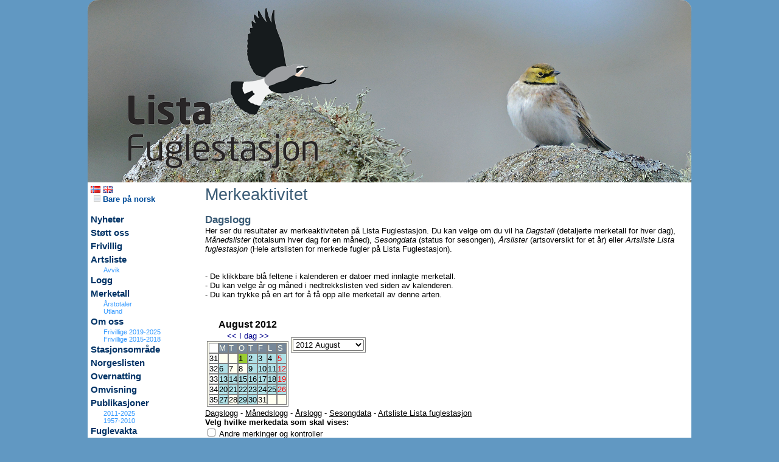

--- FILE ---
content_type: text/html
request_url: https://www.listafuglestasjon.no/default.asp?pxside=MERKEDATA&PxDatavis=0000010&pxmode=MAIN&pxdata=20120801
body_size: 13858
content:

	<HTML>
	<HEAD>
		<LINK REL=STYLESHEET HREF="thispage/hoved.css" TYPE="text/css">
		<script src="js/boxover.js"></script>
		<meta http-equiv="Content-Type" content="text/html; charset=iso-8859-1" />
		<meta name="author" content="Lista fuglestasjon">
		
			<meta name="description" content="Lista fuglestasjon - ">
		
		<meta name="keywords" content="Lista fuglestasjon, ">
		<meta name="distribution" content="global">
		<meta name="resource-type" content="document">
		
		<TITLE>Lista fuglestasjon</TITLE>
		<script src="kode/ajaxforall.js"></script>
		<script src="kode/calendarDateInputNOR.js"></script>
		<link rel="stylesheet" href="js/lytebox.css" type="text/css" media="screen" />
		<script type="text/javascript" src="js/lytebox.js"></script>
		<script type="text/javascript" src="js/jquery-1.2.1.js"></script>
		<script type="text/javascript" src="js/jquery.innerfade.js"></script>
			<script LANGUAGE="javascript">
	<!--
	// Kontrollere om winduet allerede er åpnet
	function isWindowOpen(wName) {
		if (wName != null) { 
			if ((!wName) || (wName.closed)) { 
	        	return false;
			} else { 
				return true;
			}
		} else { 
			return false;
		}
	}
	// Vise funnet i windu
	var showFunn = null;
	function visaFunn(strURL,strWindowName) {
		if (!isWindowOpen(showFunn)) {
			showFunn = window.open(strURL,strWindowName,'width=740,height=300,toolbar=no,location=no,directories=no,status=no,menubar=no,copyhistory=no,scrollbars=yes,resizable=yes');
		} else {
			showFunn.location = strURL;
			showFunn.focus();
		}
	}
	// Vis stedsinfo
	var showSted = null;
	function visSted(strURL,strWindowName) {
		if (!isWindowOpen(showSted)) {
			showSted = window.open(strURL,strWindowName,'width=900,height=440,toolbar=no,location=no,directories=no,status=no,menubar=no,copyhistory=no,scrollbars=yes,resizable=yes');
		} else {
			showSted.location = strURL;
			showSted.focus();
		}
	}
	// Vis personinfo
	var showPerson = null;
	function visPerson(strURL,strWindowName) {
		if (!isWindowOpen(showPerson)) {
			showPerson = window.open(strURL,strWindowName,'width=440,height=250,toolbar=no,location=no,directories=no,status=no,menubar=no,copyhistory=no,scrollbars=yes,resizable=yes');
		} else {
			showPerson.location = strURL;
			showPerson.focus();
		}
	}
	// Vis obsinfo
	var showObs = null;
	function visObs(sID) {
		var strURL = "http://www.artsobservasjoner.no/fugler/obs_info.asp?obsid=" + sID;
		if (!isWindowOpen(showObs)) {
			showObs = window.open(strURL,'obsinfo','width=500,height=550,toolbar=no,location=no,directories=no,status=no,menubar=no,copyhistory=no,scrollbars=yes,resizable=yes');
		} else {
			showObs.location = strURL;
			showObs.focus();
		}
	}
	function visObsS(sID) {
		var strURL = "http://www.artportalen.se/birds/obs_info.asp?obsid=" + sID;
		if (!isWindowOpen(showObs)) {
			showObs = window.open(strURL,'obsinfo','width=500,height=550,toolbar=no,location=no,directories=no,status=no,menubar=no,copyhistory=no,scrollbars=yes,resizable=yes');
		} else {
			showObs.location = strURL;
			showObs.focus();
		}
	}
	function visBilde(sID) {
		var strURL = "http://www.artsobservasjoner.no/artportalen/gallery/image.aspx?obsid=" + sID;
		if (!isWindowOpen(showObs)) {
			showObs = window.open(strURL,'obsinfo','width=900,height=700,toolbar=no,location=no,directories=no,status=no,menubar=no,copyhistory=no,scrollbars=yes,resizable=yes');
		} else {
			showObs.location = strURL;
			showObs.focus();
		}
	}	
	-->
	</script>


	</HEAD>
	

	<BODY leftmargin=0 topmargin=0 rightmargin=0>
		<Table cellpadding="0" cellspacing="0" border="0" width="992" align = "center">
		<tr class = "HovedTabBack"><td colspan = 3 class = tabtopp>
			<Table cellpadding="0" cellspacing="0" border="0" width="100%">
				<tr><td width = "100%" align = "left"><img src = "pics/topplogo3.png" border = "0" usemap="#logomap">
					<map name="logomap">
						<area shape="rect" coords="0,0,860,200" href="http://www.listafuglestasjon.no" alt="Lista fuglestasjon" Target = "_top">
						<area shape="rect" coords="861,0,980,120" href="http://www.birdlife.no" alt="Norsk Ornitologisk Forening" Target = "_new">
					</map>
				</td></tr>
			</Table>
		</td></tr>

		<tr class = "HovedTabBack"><td class = tabmeny valign = top>
			<Table cellpadding="0" cellspacing="0" border="0" width=100%>
<tr><td>

				<a href= "default.asp?pxside=MERKEDATA&pxuside=MAIN&pxmode=MAIN&pxlang=NOR&pxnewsgroup=&pxnewsid=&pxartid="><img src = "pics/NOR1.png" border = 0 alt = "Norsk"></a>
			
				<a href= "default.asp?pxside=MERKEDATA&pxuside=MAIN&pxmode=MAIN&pxlang=ENG&pxnewsgroup=&pxnewsid=&pxartid="><img src = "pics/ENG1.png" border = 0 alt = "English"></a>
			
		<br>
		<a href= "default.asp?pxside=MERKEDATA&pxuside=MAIN&pxmode=MAIN&pxnewsgroup=&pxnewsid=&ool=J" class = "menyfont1"><img src="pics/okn.png" border="0" alt="Bare på norsk" /> Bare på norsk</a><br / >
		<br>
	
				<A HREF="default.asp?pxside=news&pxnewsgroup=2" class=menyfont0 >Nyheter</a><br>
			
				<A HREF="default.asp?pxside=news&pxnewsid=558" class=menyfont0 >Støtt oss</a><br>
			
				<A HREF="default.asp?pxside=news&pxnewsid=502" class=menyfont0 >Frivillig</a><br>
			
				<A HREF="default.asp?pxside=logg&pxmode=ARSLISTE&pxdata=0000" class=menyfont0 >Artsliste</a><br>
			
				<A HREF="default.asp?pxside=VISAVVIK" class=menyfont4 >Avvik</a><br>
			
				<A HREF="default.asp?pxside=LOGG" class=menyfont0 >Logg</a><br>
			
				<A HREF="default.asp?pxside=merkedata" class=menyfont0 >Merketall</a><br>
			
				<A HREF="default.asp?pxside=news&pxnewsid=656" class=menyfont4 >Årstotaler</a><br>
			
				<A HREF="default.asp?pxside=news&pxnewsid=657" class=menyfont4 >Utland</a><br>
			
				<A HREF="default.asp?pxside=news&pxnewsid=61" class=menyfont0 >Om oss</a><br>
			
				<A HREF="default.asp?pxside=news&pxnewsid=615" class=menyfont4 >Frivillige 2019-2025</a><br>
			
				<A HREF="default.asp?pxside=news&pxnewsid=593" class=menyfont4 >Frivillige 2015-2018</a><br>
			
				<A HREF="default.asp?pxside=news&pxnewsid=220" class=menyfont0 >Stasjonsområde</a><br>
			
				<A HREF="default.asp?pxside=news&pxnewsid=672" class=menyfont0 >Norgeslisten</a><br>
			
				<A HREF="default.asp?pxside=news&pxnewsid=184" class=menyfont0 >Overnatting</a><br>
			
				<A HREF="default.asp?pxside=news&pxnewsid=185" class=menyfont0 >Omvisning</a><br>
			
				<A HREF="default.asp?pxside=news&pxnewsid=553" class=menyfont0 >Publikasjoner</a><br>
			
				<A HREF="default.asp?pxside=news&pxnewsid=551" class=menyfont4 >2011-2025</a><br>
			
				<A HREF="default.asp?pxside=news&pxnewsid=552" class=menyfont4 >1957-2010</a><br>
			
				<A HREF="default.asp?pxside=news&pxnewsid=204" class=menyfont0 >Fuglevakta</a><br>
			
				<A HREF="default.asp?pxside=news&pxnewsid=268" class=menyfont0 >Vedtekter</a><br>
			
				<A HREF="default.asp?pxside=news&pxnewsid=557" class=menyfont0 >Transport</a><br>
			
				<A HREF="default.asp?pxside=news&pxnewsid=59" class=menyfont0 >Kontakt</a><br>
			
				<A HREF="default.asp?pxside=news&pxnewsid=559" class=menyfont0 >Fuglestasjoner</a><br>
			
				<A HREF="default.asp?pxside=news&pxnewsid=563" class=menyfont0 >Videos</a><br>
			
				<span class = menyfont0><tom></span><br>
			
				<A HREF="default.asp?logginn=JA" class=menyfont1 >Logg inn</a><br>
			
				<span class = menyfont0><tom></span><br>
			
				<span class = menyfont0>Søk på siden</span><br>
			
			<Table cellpadding="0" cellspacing="0" border="0" width=100%>
			<form method="POST" action="default.asp">
		  		<input type="hidden" name="pxside" value="SEARCH">
  				<input type="hidden" name="pxmode" value="MAIN">
				<tr><td>
				<input type="text" name="pxSokTxt" size="10" value="">
				<input type="image" src="pics/view.gif" value="Sok">
				</td></tr>
			</form>
			</Table>

		
				<span class = menyfont0><tom></span><br>
			
				<A HREF="http://www.naturogfritid.no" class=menyfont0 Target = _new  ><img src='https://www.listafuglestasjon.no/pics/logony1.png' border = '0' and width = '130' /></a><br>
			
				<A HREF="https://jomfruland.no/" class=menyfont0 Target = _new  ><img src='https://www.listafuglestasjon.no/pics/jomfrulandlogo1.png' border = '0' and width = '130' /></a><br>
			
				<A HREF="https://www.skagenfuglestation.dk/" class=menyfont0 Target = _new  ><img src='https://listafuglestasjon.no/pics/skagenlogo.jpg' border = '0' and width = '130' /></a><br>
			
				<A HREF="http://www.birdlife.se/ottenbyfagelstation/start/" class=menyfont0 Target = _new  ><img src='https://listafuglestasjon.no/pics/ottenbylogo.jpg' border = '0' and width = '130' /></a><br>
			
				<A HREF="https://www.agderfk.no/" class=menyfont0 Target = _new  ><img src='https://www.listafuglestasjon.no/pics/agder.jpg' border = '0' and width = '130' /></a><br>
			

<br>

</td></tr></table>

		</td>
		<td class = "tabkroppen" valign = "top"	 colspan = "2">
			
			<Table cellpadding="0" cellspacing="0" border="0" width="100%" align = "center">
				<tr><td colspan = 5>
				
	<span class=h2>Merkeaktivitet</span><br>
	<br>
	
		<span class=h3>Dagslogg</span>
		<br>
		Her ser du resultater av merkeaktiviteten på Lista Fuglestasjon. Du kan velge om du vil ha <i>Dagstall</i> (detaljerte merketall for hver dag), <i>Månedslister</i> (totalsum hver dag for en måned), <i>Sesongdata</i> (status for sesongen), <i>Årslister</i> (artsoversikt for et år) eller <i>Artsliste Lista fuglestasjon</i> (Hele artslisten for merkede fugler på Lista Fuglestasjon).<br><br>
		<br>
		- De klikkbare blå feltene i kalenderen er datoer med innlagte merketall.<br>
		- Du kan velge år og måned i nedtrekkslisten ved siden av kalenderen.<br>
		- Du kan trykke på en art for å få opp alle merketall av denne arten.<br>
	
	<br>
	<br>
	
		<table border = 0>
		<tr><td valign = top>
		
	<table cellpadding="0" cellspacing="0" border="0" class=cat>
	<caption>
	<b>August 2012</b><br>
	
		<a class=caA href='default.asp?pxside=MERKEDATA&PxDatavis=0000010&pxmode=MAIN&pxdata=20120701'>&lt;&lt;</a> <a class=caA href='default.asp?pxside=MERKEDATA&PxDatavis=0000010&pxmode=MAIN&pxdata=20260126'>I dag</a> <a class=caA href='default.asp?pxside=MERKEDATA&PxDatavis=0000010&pxmode=MAIN&pxdata=20120901'>&gt;&gt;</a>
	</caption>
	<tr><td class=cau>&nbsp;</td><td class=ca>M</td><td class=ca>T</td><td class=ca>O</td><td class=ca>T</td><td class=ca>F</td><td class=ca>L</td><td class=ca>S</td></tr>
	<tr>
	<td class=cau>31</td>
			<td class=ca1>&nbsp;</td>
		
			<td class=ca1>&nbsp;</td>
		<td class=ca4><a class=cax href='default.asp?pxside=MERKEDATA&PxDatavis=0000010&pxmode=MAIN&pxdata=20120801'>1</a></td><td class=ca5><a class=cax href='default.asp?pxside=MERKEDATA&PxDatavis=0000010&pxmode=MAIN&pxdata=20120802'>2</a></td><td class=ca5><a class=cax href='default.asp?pxside=MERKEDATA&PxDatavis=0000010&pxmode=MAIN&pxdata=20120803'>3</a></td><td class=ca5><a class=cax href='default.asp?pxside=MERKEDATA&PxDatavis=0000010&pxmode=MAIN&pxdata=20120804'>4</a></td><td class=ca5><a class=cax href='default.asp?pxside=MERKEDATA&PxDatavis=0000010&pxmode=MAIN&pxdata=20120805'><span class = redx>5</span></a></td>
	</tr>
	
		<tr>

					<td class=cau>32</td>
				<td class=ca5><a class=cax href='default.asp?pxside=MERKEDATA&PxDatavis=0000010&pxuside=MAIN&pxmode=MAIN&pxdata=20120806'>6</a></td><td class=ca1><a class=cax href='default.asp?pxside=MERKEDATA&PxDatavis=0000010&pxuside=MAIN&pxmode=MAIN&pxdata=20120807'>7</a></td><td class=ca1><a class=cax href='default.asp?pxside=MERKEDATA&PxDatavis=0000010&pxuside=MAIN&pxmode=MAIN&pxdata=20120808'>8</a></td><td class=ca5><a class=cax href='default.asp?pxside=MERKEDATA&PxDatavis=0000010&pxuside=MAIN&pxmode=MAIN&pxdata=20120809'>9</a></td><td class=ca5><a class=cax href='default.asp?pxside=MERKEDATA&PxDatavis=0000010&pxuside=MAIN&pxmode=MAIN&pxdata=20120810'>10</a></td><td class=ca5><a class=cax href='default.asp?pxside=MERKEDATA&PxDatavis=0000010&pxuside=MAIN&pxmode=MAIN&pxdata=20120811'>11</a></td><td class=ca5><a class=cax href='default.asp?pxside=MERKEDATA&PxDatavis=0000010&pxuside=MAIN&pxmode=MAIN&pxdata=20120812'><span class = redx>12</span></a></td>
		</tr>
		<tr>

					<td class=cau>33</td>
				<td class=ca5><a class=cax href='default.asp?pxside=MERKEDATA&PxDatavis=0000010&pxuside=MAIN&pxmode=MAIN&pxdata=20120813'>13</a></td><td class=ca5><a class=cax href='default.asp?pxside=MERKEDATA&PxDatavis=0000010&pxuside=MAIN&pxmode=MAIN&pxdata=20120814'>14</a></td><td class=ca5><a class=cax href='default.asp?pxside=MERKEDATA&PxDatavis=0000010&pxuside=MAIN&pxmode=MAIN&pxdata=20120815'>15</a></td><td class=ca5><a class=cax href='default.asp?pxside=MERKEDATA&PxDatavis=0000010&pxuside=MAIN&pxmode=MAIN&pxdata=20120816'>16</a></td><td class=ca5><a class=cax href='default.asp?pxside=MERKEDATA&PxDatavis=0000010&pxuside=MAIN&pxmode=MAIN&pxdata=20120817'>17</a></td><td class=ca5><a class=cax href='default.asp?pxside=MERKEDATA&PxDatavis=0000010&pxuside=MAIN&pxmode=MAIN&pxdata=20120818'>18</a></td><td class=ca5><a class=cax href='default.asp?pxside=MERKEDATA&PxDatavis=0000010&pxuside=MAIN&pxmode=MAIN&pxdata=20120819'><span class = redx>19</span></a></td>
		</tr>
		<tr>

					<td class=cau>34</td>
				<td class=ca5><a class=cax href='default.asp?pxside=MERKEDATA&PxDatavis=0000010&pxuside=MAIN&pxmode=MAIN&pxdata=20120820'>20</a></td><td class=ca5><a class=cax href='default.asp?pxside=MERKEDATA&PxDatavis=0000010&pxuside=MAIN&pxmode=MAIN&pxdata=20120821'>21</a></td><td class=ca5><a class=cax href='default.asp?pxside=MERKEDATA&PxDatavis=0000010&pxuside=MAIN&pxmode=MAIN&pxdata=20120822'>22</a></td><td class=ca5><a class=cax href='default.asp?pxside=MERKEDATA&PxDatavis=0000010&pxuside=MAIN&pxmode=MAIN&pxdata=20120823'>23</a></td><td class=ca5><a class=cax href='default.asp?pxside=MERKEDATA&PxDatavis=0000010&pxuside=MAIN&pxmode=MAIN&pxdata=20120824'>24</a></td><td class=ca5><a class=cax href='default.asp?pxside=MERKEDATA&PxDatavis=0000010&pxuside=MAIN&pxmode=MAIN&pxdata=20120825'>25</a></td><td class=ca5><a class=cax href='default.asp?pxside=MERKEDATA&PxDatavis=0000010&pxuside=MAIN&pxmode=MAIN&pxdata=20120826'><span class = redx>26</span></a></td>
		</tr>
		<tr>

					<td class=cau>35</td>
				<td class=ca5><a class=cax href='default.asp?pxside=MERKEDATA&PxDatavis=0000010&pxuside=MAIN&pxmode=MAIN&pxdata=20120827'>27</a></td><td class=ca1><a class=cax href='default.asp?pxside=MERKEDATA&PxDatavis=0000010&pxuside=MAIN&pxmode=MAIN&pxdata=20120828'>28</a></td><td class=ca5><a class=cax href='default.asp?pxside=MERKEDATA&PxDatavis=0000010&pxuside=MAIN&pxmode=MAIN&pxdata=20120829'>29</a></td><td class=ca5><a class=cax href='default.asp?pxside=MERKEDATA&PxDatavis=0000010&pxuside=MAIN&pxmode=MAIN&pxdata=20120830'>30</a></td><td class=ca1><a class=cax href='default.asp?pxside=MERKEDATA&PxDatavis=0000010&pxuside=MAIN&pxmode=MAIN&pxdata=20120831'>31</a></td>
				<td class=ca1>&nbsp;</td>
			
				<td class=ca1>&nbsp;</td>
			
		</tr>
		<tr>

		</tr>
	</table>

		</td><td valign = top>
		<br>
		<br>
		
	<table cellpadding="0" cellspacing="0" border="0" class=cat>
	<form method="POST" action="default.asp">
		<input type="hidden" name="pxside" value="MERKEDATA">
		<input type="hidden" name="pxuside" value="MAIN">
		<input type="hidden" name="pxmode" value="MAIN">
		<input type="hidden" name="PxDatavis" value="0000010">
	<tr>
	<td>
	<Select Name="pxData" size="1" onchange="javasript:this.form.submit();return true">
	
				<option  value="20260101">2026 Januar</option>
			
				<option  value="20251201">2025 Desember</option>
			
				<option  value="20251101">2025 November</option>
			
				<option  value="20251001">2025 Oktober</option>
			
				<option  value="20250901">2025 September</option>
			
				<option  value="20250801">2025 August</option>
			
				<option  value="20250701">2025 Juli</option>
			
				<option  value="20250601">2025 Juni</option>
			
				<option  value="20250501">2025 Mai</option>
			
				<option  value="20250401">2025 April</option>
			
				<option  value="20250301">2025 Mars</option>
			
				<option  value="20250201">2025 Februar</option>
			
				<option  value="20250101">2025 Januar</option>
			
				<option  value="20241201">2024 Desember</option>
			
				<option  value="20241101">2024 November</option>
			
				<option  value="20241001">2024 Oktober</option>
			
				<option  value="20240901">2024 September</option>
			
				<option  value="20240801">2024 August</option>
			
				<option  value="20240701">2024 Juli</option>
			
				<option  value="20240601">2024 Juni</option>
			
				<option  value="20240501">2024 Mai</option>
			
				<option  value="20240401">2024 April</option>
			
				<option  value="20240301">2024 Mars</option>
			
				<option  value="20240201">2024 Februar</option>
			
				<option  value="20240101">2024 Januar</option>
			
				<option  value="20231201">2023 Desember</option>
			
				<option  value="20231101">2023 November</option>
			
				<option  value="20231001">2023 Oktober</option>
			
				<option  value="20230901">2023 September</option>
			
				<option  value="20230801">2023 August</option>
			
				<option  value="20230701">2023 Juli</option>
			
				<option  value="20230601">2023 Juni</option>
			
				<option  value="20230501">2023 Mai</option>
			
				<option  value="20230401">2023 April</option>
			
				<option  value="20230301">2023 Mars</option>
			
				<option  value="20230201">2023 Februar</option>
			
				<option  value="20230101">2023 Januar</option>
			
				<option  value="20221201">2022 Desember</option>
			
				<option  value="20221101">2022 November</option>
			
				<option  value="20221001">2022 Oktober</option>
			
				<option  value="20220901">2022 September</option>
			
				<option  value="20220801">2022 August</option>
			
				<option  value="20220701">2022 Juli</option>
			
				<option  value="20220601">2022 Juni</option>
			
				<option  value="20220501">2022 Mai</option>
			
				<option  value="20220401">2022 April</option>
			
				<option  value="20220301">2022 Mars</option>
			
				<option  value="20220201">2022 Februar</option>
			
				<option  value="20220101">2022 Januar</option>
			
				<option  value="20211201">2021 Desember</option>
			
				<option  value="20211101">2021 November</option>
			
				<option  value="20211001">2021 Oktober</option>
			
				<option  value="20210901">2021 September</option>
			
				<option  value="20210801">2021 August</option>
			
				<option  value="20210701">2021 Juli</option>
			
				<option  value="20210601">2021 Juni</option>
			
				<option  value="20210501">2021 Mai</option>
			
				<option  value="20210401">2021 April</option>
			
				<option  value="20210301">2021 Mars</option>
			
				<option  value="20210201">2021 Februar</option>
			
				<option  value="20210101">2021 Januar</option>
			
				<option  value="20201201">2020 Desember</option>
			
				<option  value="20201101">2020 November</option>
			
				<option  value="20201001">2020 Oktober</option>
			
				<option  value="20200901">2020 September</option>
			
				<option  value="20200801">2020 August</option>
			
				<option  value="20200701">2020 Juli</option>
			
				<option  value="20200601">2020 Juni</option>
			
				<option  value="20200501">2020 Mai</option>
			
				<option  value="20200401">2020 April</option>
			
				<option  value="20200301">2020 Mars</option>
			
				<option  value="20200201">2020 Februar</option>
			
				<option  value="20200101">2020 Januar</option>
			
				<option  value="20191201">2019 Desember</option>
			
				<option  value="20191101">2019 November</option>
			
				<option  value="20191001">2019 Oktober</option>
			
				<option  value="20190901">2019 September</option>
			
				<option  value="20190801">2019 August</option>
			
				<option  value="20190701">2019 Juli</option>
			
				<option  value="20190601">2019 Juni</option>
			
				<option  value="20190501">2019 Mai</option>
			
				<option  value="20190401">2019 April</option>
			
				<option  value="20190301">2019 Mars</option>
			
				<option  value="20190201">2019 Februar</option>
			
				<option  value="20190101">2019 Januar</option>
			
				<option  value="20181201">2018 Desember</option>
			
				<option  value="20181101">2018 November</option>
			
				<option  value="20181001">2018 Oktober</option>
			
				<option  value="20180901">2018 September</option>
			
				<option  value="20180801">2018 August</option>
			
				<option  value="20180701">2018 Juli</option>
			
				<option  value="20180601">2018 Juni</option>
			
				<option  value="20180501">2018 Mai</option>
			
				<option  value="20180401">2018 April</option>
			
				<option  value="20180301">2018 Mars</option>
			
				<option  value="20180201">2018 Februar</option>
			
				<option  value="20180101">2018 Januar</option>
			
				<option  value="20171201">2017 Desember</option>
			
				<option  value="20171101">2017 November</option>
			
				<option  value="20171001">2017 Oktober</option>
			
				<option  value="20170901">2017 September</option>
			
				<option  value="20170801">2017 August</option>
			
				<option  value="20170701">2017 Juli</option>
			
				<option  value="20170601">2017 Juni</option>
			
				<option  value="20170501">2017 Mai</option>
			
				<option  value="20170401">2017 April</option>
			
				<option  value="20170301">2017 Mars</option>
			
				<option  value="20170201">2017 Februar</option>
			
				<option  value="20170101">2017 Januar</option>
			
				<option  value="20161201">2016 Desember</option>
			
				<option  value="20161101">2016 November</option>
			
				<option  value="20161001">2016 Oktober</option>
			
				<option  value="20160901">2016 September</option>
			
				<option  value="20160801">2016 August</option>
			
				<option  value="20160701">2016 Juli</option>
			
				<option  value="20160601">2016 Juni</option>
			
				<option  value="20160501">2016 Mai</option>
			
				<option  value="20160401">2016 April</option>
			
				<option  value="20160301">2016 Mars</option>
			
				<option  value="20160201">2016 Februar</option>
			
				<option  value="20160101">2016 Januar</option>
			
				<option  value="20151201">2015 Desember</option>
			
				<option  value="20151101">2015 November</option>
			
				<option  value="20151001">2015 Oktober</option>
			
				<option  value="20150901">2015 September</option>
			
				<option  value="20150801">2015 August</option>
			
				<option  value="20150701">2015 Juli</option>
			
				<option  value="20150601">2015 Juni</option>
			
				<option  value="20150501">2015 Mai</option>
			
				<option  value="20150401">2015 April</option>
			
				<option  value="20150301">2015 Mars</option>
			
				<option  value="20150201">2015 Februar</option>
			
				<option  value="20150101">2015 Januar</option>
			
				<option  value="20141201">2014 Desember</option>
			
				<option  value="20141101">2014 November</option>
			
				<option  value="20141001">2014 Oktober</option>
			
				<option  value="20140901">2014 September</option>
			
				<option  value="20140801">2014 August</option>
			
				<option  value="20140701">2014 Juli</option>
			
				<option  value="20140601">2014 Juni</option>
			
				<option  value="20140501">2014 Mai</option>
			
				<option  value="20140401">2014 April</option>
			
				<option  value="20140301">2014 Mars</option>
			
				<option  value="20140201">2014 Februar</option>
			
				<option  value="20140101">2014 Januar</option>
			
				<option  value="20131201">2013 Desember</option>
			
				<option  value="20131101">2013 November</option>
			
				<option  value="20131001">2013 Oktober</option>
			
				<option  value="20130901">2013 September</option>
			
				<option  value="20130801">2013 August</option>
			
				<option  value="20130701">2013 Juli</option>
			
				<option  value="20130601">2013 Juni</option>
			
				<option  value="20130501">2013 Mai</option>
			
				<option  value="20130401">2013 April</option>
			
				<option  value="20130301">2013 Mars</option>
			
				<option  value="20130201">2013 Februar</option>
			
				<option  value="20130101">2013 Januar</option>
			
				<option  value="20121201">2012 Desember</option>
			
				<option  value="20121101">2012 November</option>
			
				<option  value="20121001">2012 Oktober</option>
			
				<option  value="20120901">2012 September</option>
			
				<option selected  value="20120801">2012 August</option>
			
				<option  value="20120701">2012 Juli</option>
			
				<option  value="20120601">2012 Juni</option>
			
				<option  value="20120501">2012 Mai</option>
			
				<option  value="20120401">2012 April</option>
			
				<option  value="20120301">2012 Mars</option>
			
				<option  value="20120201">2012 Februar</option>
			
				<option  value="20120101">2012 Januar</option>
			
				<option  value="20111201">2011 Desember</option>
			
				<option  value="20111101">2011 November</option>
			
				<option  value="20111001">2011 Oktober</option>
			
				<option  value="20110901">2011 September</option>
			
				<option  value="20110801">2011 August</option>
			
				<option  value="20110701">2011 Juli</option>
			
				<option  value="20110601">2011 Juni</option>
			
				<option  value="20110501">2011 Mai</option>
			
				<option  value="20110401">2011 April</option>
			
				<option  value="20110301">2011 Mars</option>
			
				<option  value="20110201">2011 Februar</option>
			
				<option  value="20110101">2011 Januar</option>
			
				<option  value="20101201">2010 Desember</option>
			
				<option  value="20101101">2010 November</option>
			
				<option  value="20101001">2010 Oktober</option>
			
				<option  value="20100901">2010 September</option>
			
				<option  value="20100801">2010 August</option>
			
				<option  value="20100701">2010 Juli</option>
			
				<option  value="20100601">2010 Juni</option>
			
				<option  value="20100501">2010 Mai</option>
			
				<option  value="20100401">2010 April</option>
			
				<option  value="20100301">2010 Mars</option>
			
				<option  value="20100201">2010 Februar</option>
			
				<option  value="20100101">2010 Januar</option>
			
				<option  value="20091201">2009 Desember</option>
			
				<option  value="20091101">2009 November</option>
			
				<option  value="20091001">2009 Oktober</option>
			
				<option  value="20090901">2009 September</option>
			
				<option  value="20090801">2009 August</option>
			
				<option  value="20090701">2009 Juli</option>
			
				<option  value="20090601">2009 Juni</option>
			
				<option  value="20090501">2009 Mai</option>
			
				<option  value="20090401">2009 April</option>
			
				<option  value="20090301">2009 Mars</option>
			
				<option  value="20090201">2009 Februar</option>
			
				<option  value="20090101">2009 Januar</option>
			
				<option  value="20081201">2008 Desember</option>
			
				<option  value="20081101">2008 November</option>
			
				<option  value="20081001">2008 Oktober</option>
			
				<option  value="20080901">2008 September</option>
			
				<option  value="20080801">2008 August</option>
			
				<option  value="20080701">2008 Juli</option>
			
				<option  value="20080601">2008 Juni</option>
			
				<option  value="20080501">2008 Mai</option>
			
				<option  value="20080401">2008 April</option>
			
				<option  value="20080301">2008 Mars</option>
			
				<option  value="20080201">2008 Februar</option>
			
				<option  value="20080101">2008 Januar</option>
			
				<option  value="20071201">2007 Desember</option>
			
				<option  value="20071101">2007 November</option>
			
				<option  value="20071001">2007 Oktober</option>
			
				<option  value="20070901">2007 September</option>
			
				<option  value="20070801">2007 August</option>
			
				<option  value="20070701">2007 Juli</option>
			
				<option  value="20070601">2007 Juni</option>
			
				<option  value="20070501">2007 Mai</option>
			
				<option  value="20070401">2007 April</option>
			
				<option  value="20070301">2007 Mars</option>
			
				<option  value="20070201">2007 Februar</option>
			
				<option  value="20070101">2007 Januar</option>
			
				<option  value="20061201">2006 Desember</option>
			
				<option  value="20061101">2006 November</option>
			
				<option  value="20061001">2006 Oktober</option>
			
				<option  value="20060901">2006 September</option>
			
				<option  value="20060801">2006 August</option>
			
				<option  value="20060701">2006 Juli</option>
			
				<option  value="20060601">2006 Juni</option>
			
				<option  value="20060501">2006 Mai</option>
			
				<option  value="20060401">2006 April</option>
			
				<option  value="20060301">2006 Mars</option>
			
				<option  value="20060201">2006 Februar</option>
			
				<option  value="20060101">2006 Januar</option>
			
				<option  value="20051201">2005 Desember</option>
			
				<option  value="20051101">2005 November</option>
			
				<option  value="20051001">2005 Oktober</option>
			
				<option  value="20050901">2005 September</option>
			
				<option  value="20050801">2005 August</option>
			
				<option  value="20050701">2005 Juli</option>
			
				<option  value="20050601">2005 Juni</option>
			
				<option  value="20050501">2005 Mai</option>
			
				<option  value="20050401">2005 April</option>
			
				<option  value="20050301">2005 Mars</option>
			
				<option  value="20050201">2005 Februar</option>
			
				<option  value="20050101">2005 Januar</option>
			
				<option  value="20041201">2004 Desember</option>
			
				<option  value="20041101">2004 November</option>
			
				<option  value="20041001">2004 Oktober</option>
			
				<option  value="20040901">2004 September</option>
			
				<option  value="20040801">2004 August</option>
			
				<option  value="20040701">2004 Juli</option>
			
				<option  value="20040601">2004 Juni</option>
			
				<option  value="20040501">2004 Mai</option>
			
				<option  value="20040401">2004 April</option>
			
				<option  value="20040301">2004 Mars</option>
			
				<option  value="20040201">2004 Februar</option>
			
				<option  value="20040101">2004 Januar</option>
			
				<option  value="20031201">2003 Desember</option>
			
				<option  value="20031101">2003 November</option>
			
				<option  value="20031001">2003 Oktober</option>
			
				<option  value="20030901">2003 September</option>
			
				<option  value="20030801">2003 August</option>
			
				<option  value="20030701">2003 Juli</option>
			
				<option  value="20030601">2003 Juni</option>
			
				<option  value="20030501">2003 Mai</option>
			
				<option  value="20030401">2003 April</option>
			
				<option  value="20030301">2003 Mars</option>
			
				<option  value="20030201">2003 Februar</option>
			
				<option  value="20030101">2003 Januar</option>
			
				<option  value="20021201">2002 Desember</option>
			
				<option  value="20021101">2002 November</option>
			
				<option  value="20021001">2002 Oktober</option>
			
				<option  value="20020901">2002 September</option>
			
				<option  value="20020801">2002 August</option>
			
				<option  value="20020701">2002 Juli</option>
			
				<option  value="20020601">2002 Juni</option>
			
				<option  value="20020501">2002 Mai</option>
			
				<option  value="20020401">2002 April</option>
			
				<option  value="20020301">2002 Mars</option>
			
				<option  value="20020201">2002 Februar</option>
			
				<option  value="20020101">2002 Januar</option>
			
				<option  value="20011201">2001 Desember</option>
			
				<option  value="20011101">2001 November</option>
			
				<option  value="20011001">2001 Oktober</option>
			
				<option  value="20010901">2001 September</option>
			
				<option  value="20010801">2001 August</option>
			
				<option  value="20010701">2001 Juli</option>
			
				<option  value="20010601">2001 Juni</option>
			
				<option  value="20010501">2001 Mai</option>
			
				<option  value="20010401">2001 April</option>
			
				<option  value="20010301">2001 Mars</option>
			
				<option  value="20010201">2001 Februar</option>
			
				<option  value="20010101">2001 Januar</option>
			
				<option  value="20001201">2000 Desember</option>
			
				<option  value="20001101">2000 November</option>
			
				<option  value="20001001">2000 Oktober</option>
			
				<option  value="20000901">2000 September</option>
			
				<option  value="20000801">2000 August</option>
			
				<option  value="20000701">2000 Juli</option>
			
				<option  value="20000601">2000 Juni</option>
			
				<option  value="20000501">2000 Mai</option>
			
				<option  value="20000401">2000 April</option>
			
				<option  value="20000301">2000 Mars</option>
			
				<option  value="20000201">2000 Februar</option>
			
				<option  value="20000101">2000 Januar</option>
			
				<option  value="19991201">1999 Desember</option>
			
				<option  value="19991101">1999 November</option>
			
				<option  value="19991001">1999 Oktober</option>
			
				<option  value="19990901">1999 September</option>
			
				<option  value="19990801">1999 August</option>
			
				<option  value="19990701">1999 Juli</option>
			
				<option  value="19990601">1999 Juni</option>
			
				<option  value="19990501">1999 Mai</option>
			
				<option  value="19990401">1999 April</option>
			
				<option  value="19990301">1999 Mars</option>
			
				<option  value="19990201">1999 Februar</option>
			
				<option  value="19990101">1999 Januar</option>
			
				<option  value="19981201">1998 Desember</option>
			
				<option  value="19981101">1998 November</option>
			
				<option  value="19981001">1998 Oktober</option>
			
				<option  value="19980901">1998 September</option>
			
				<option  value="19980801">1998 August</option>
			
				<option  value="19980701">1998 Juli</option>
			
				<option  value="19980601">1998 Juni</option>
			
				<option  value="19980501">1998 Mai</option>
			
				<option  value="19980401">1998 April</option>
			
				<option  value="19980301">1998 Mars</option>
			
				<option  value="19980201">1998 Februar</option>
			
				<option  value="19980101">1998 Januar</option>
			
				<option  value="19971201">1997 Desember</option>
			
				<option  value="19971101">1997 November</option>
			
				<option  value="19971001">1997 Oktober</option>
			
				<option  value="19970901">1997 September</option>
			
				<option  value="19970801">1997 August</option>
			
				<option  value="19970701">1997 Juli</option>
			
				<option  value="19970601">1997 Juni</option>
			
				<option  value="19970501">1997 Mai</option>
			
				<option  value="19970401">1997 April</option>
			
				<option  value="19970301">1997 Mars</option>
			
				<option  value="19970201">1997 Februar</option>
			
				<option  value="19970101">1997 Januar</option>
			
				<option  value="19961201">1996 Desember</option>
			
				<option  value="19961101">1996 November</option>
			
				<option  value="19961001">1996 Oktober</option>
			
				<option  value="19960901">1996 September</option>
			
				<option  value="19960801">1996 August</option>
			
				<option  value="19960701">1996 Juli</option>
			
				<option  value="19960601">1996 Juni</option>
			
				<option  value="19960501">1996 Mai</option>
			
				<option  value="19960401">1996 April</option>
			
				<option  value="19960301">1996 Mars</option>
			
				<option  value="19960201">1996 Februar</option>
			
				<option  value="19960101">1996 Januar</option>
			
				<option  value="19951201">1995 Desember</option>
			
				<option  value="19951101">1995 November</option>
			
				<option  value="19951001">1995 Oktober</option>
			
				<option  value="19950901">1995 September</option>
			
				<option  value="19950801">1995 August</option>
			
				<option  value="19950701">1995 Juli</option>
			
				<option  value="19950601">1995 Juni</option>
			
				<option  value="19950501">1995 Mai</option>
			
				<option  value="19950401">1995 April</option>
			
				<option  value="19950301">1995 Mars</option>
			
				<option  value="19950201">1995 Februar</option>
			
				<option  value="19950101">1995 Januar</option>
			
				<option  value="19941201">1994 Desember</option>
			
				<option  value="19941101">1994 November</option>
			
				<option  value="19941001">1994 Oktober</option>
			
				<option  value="19940901">1994 September</option>
			
				<option  value="19940801">1994 August</option>
			
				<option  value="19940701">1994 Juli</option>
			
				<option  value="19940601">1994 Juni</option>
			
				<option  value="19940501">1994 Mai</option>
			
				<option  value="19940401">1994 April</option>
			
				<option  value="19940301">1994 Mars</option>
			
				<option  value="19940201">1994 Februar</option>
			
				<option  value="19940101">1994 Januar</option>
			
				<option  value="19931201">1993 Desember</option>
			
				<option  value="19931101">1993 November</option>
			
				<option  value="19931001">1993 Oktober</option>
			
				<option  value="19930901">1993 September</option>
			
				<option  value="19930801">1993 August</option>
			
				<option  value="19930701">1993 Juli</option>
			
				<option  value="19930601">1993 Juni</option>
			
				<option  value="19930501">1993 Mai</option>
			
				<option  value="19930401">1993 April</option>
			
				<option  value="19930301">1993 Mars</option>
			
				<option  value="19930201">1993 Februar</option>
			
				<option  value="19930101">1993 Januar</option>
			
				<option  value="19921201">1992 Desember</option>
			
				<option  value="19921101">1992 November</option>
			
				<option  value="19921001">1992 Oktober</option>
			
				<option  value="19920901">1992 September</option>
			
				<option  value="19920801">1992 August</option>
			
				<option  value="19920701">1992 Juli</option>
			
				<option  value="19920601">1992 Juni</option>
			
				<option  value="19920501">1992 Mai</option>
			
				<option  value="19920401">1992 April</option>
			
				<option  value="19920301">1992 Mars</option>
			
				<option  value="19920201">1992 Februar</option>
			
				<option  value="19920101">1992 Januar</option>
			
				<option  value="19911201">1991 Desember</option>
			
				<option  value="19911101">1991 November</option>
			
				<option  value="19911001">1991 Oktober</option>
			
				<option  value="19910901">1991 September</option>
			
				<option  value="19910801">1991 August</option>
			
				<option  value="19910701">1991 Juli</option>
			
				<option  value="19910601">1991 Juni</option>
			
				<option  value="19910501">1991 Mai</option>
			
				<option  value="19910401">1991 April</option>
			
				<option  value="19910301">1991 Mars</option>
			
				<option  value="19910201">1991 Februar</option>
			
				<option  value="19910101">1991 Januar</option>
			
				<option  value="19901201">1990 Desember</option>
			
				<option  value="19901101">1990 November</option>
			
				<option  value="19901001">1990 Oktober</option>
			
				<option  value="19900901">1990 September</option>
			
				<option  value="19900801">1990 August</option>
			
				<option  value="19900701">1990 Juli</option>
			
				<option  value="19900601">1990 Juni</option>
			
				<option  value="19900501">1990 Mai</option>
			
				<option  value="19900401">1990 April</option>
			
				<option  value="19900301">1990 Mars</option>
			
				<option  value="19900201">1990 Februar</option>
			
				<option  value="19900101">1990 Januar</option>
			
				<option  value="19891201">1989 Desember</option>
			
				<option  value="19891101">1989 November</option>
			
				<option  value="19891001">1989 Oktober</option>
			
				<option  value="19890901">1989 September</option>
			
				<option  value="19890801">1989 August</option>
			
				<option  value="19890701">1989 Juli</option>
			
				<option  value="19890601">1989 Juni</option>
			
				<option  value="19890501">1989 Mai</option>
			
				<option  value="19890401">1989 April</option>
			
				<option  value="19890301">1989 Mars</option>
			
				<option  value="19890201">1989 Februar</option>
			
				<option  value="19890101">1989 Januar</option>
			
				<option  value="19881201">1988 Desember</option>
			
				<option  value="19881101">1988 November</option>
			
				<option  value="19881001">1988 Oktober</option>
			
				<option  value="19880901">1988 September</option>
			
				<option  value="19880801">1988 August</option>
			
				<option  value="19880701">1988 Juli</option>
			
				<option  value="19880601">1988 Juni</option>
			
				<option  value="19880501">1988 Mai</option>
			
				<option  value="19880401">1988 April</option>
			
				<option  value="19880301">1988 Mars</option>
			
				<option  value="19880201">1988 Februar</option>
			
				<option  value="19880101">1988 Januar</option>
			
				<option  value="19871201">1987 Desember</option>
			
				<option  value="19871101">1987 November</option>
			
				<option  value="19871001">1987 Oktober</option>
			
				<option  value="19870901">1987 September</option>
			
				<option  value="19870801">1987 August</option>
			
				<option  value="19870701">1987 Juli</option>
			
				<option  value="19870601">1987 Juni</option>
			
				<option  value="19870501">1987 Mai</option>
			
				<option  value="19870401">1987 April</option>
			
				<option  value="19870301">1987 Mars</option>
			
				<option  value="19870201">1987 Februar</option>
			
				<option  value="19870101">1987 Januar</option>
			
				<option  value="19861201">1986 Desember</option>
			
				<option  value="19861101">1986 November</option>
			
				<option  value="19861001">1986 Oktober</option>
			
				<option  value="19860901">1986 September</option>
			
				<option  value="19860801">1986 August</option>
			
				<option  value="19860701">1986 Juli</option>
			
				<option  value="19860601">1986 Juni</option>
			
				<option  value="19860501">1986 Mai</option>
			
				<option  value="19860401">1986 April</option>
			
				<option  value="19860301">1986 Mars</option>
			
				<option  value="19860201">1986 Februar</option>
			
				<option  value="19860101">1986 Januar</option>
			
				<option  value="19851201">1985 Desember</option>
			
				<option  value="19851101">1985 November</option>
			
				<option  value="19851001">1985 Oktober</option>
			
				<option  value="19850901">1985 September</option>
			
				<option  value="19850801">1985 August</option>
			
				<option  value="19850701">1985 Juli</option>
			
				<option  value="19850601">1985 Juni</option>
			
				<option  value="19850501">1985 Mai</option>
			
				<option  value="19850401">1985 April</option>
			
				<option  value="19850301">1985 Mars</option>
			
				<option  value="19850201">1985 Februar</option>
			
				<option  value="19850101">1985 Januar</option>
			
				<option  value="19841201">1984 Desember</option>
			
				<option  value="19841101">1984 November</option>
			
				<option  value="19841001">1984 Oktober</option>
			
				<option  value="19840901">1984 September</option>
			
				<option  value="19840801">1984 August</option>
			
				<option  value="19840701">1984 Juli</option>
			
				<option  value="19840601">1984 Juni</option>
			
				<option  value="19840501">1984 Mai</option>
			
				<option  value="19840401">1984 April</option>
			
				<option  value="19840301">1984 Mars</option>
			
				<option  value="19840201">1984 Februar</option>
			
				<option  value="19840101">1984 Januar</option>
			
				<option  value="19831201">1983 Desember</option>
			
				<option  value="19831101">1983 November</option>
			
				<option  value="19831001">1983 Oktober</option>
			
				<option  value="19830901">1983 September</option>
			
				<option  value="19830801">1983 August</option>
			
				<option  value="19830701">1983 Juli</option>
			
				<option  value="19830601">1983 Juni</option>
			
				<option  value="19830501">1983 Mai</option>
			
				<option  value="19830401">1983 April</option>
			
				<option  value="19830301">1983 Mars</option>
			
				<option  value="19830201">1983 Februar</option>
			
				<option  value="19830101">1983 Januar</option>
			
				<option  value="19821201">1982 Desember</option>
			
				<option  value="19821101">1982 November</option>
			
				<option  value="19821001">1982 Oktober</option>
			
				<option  value="19820901">1982 September</option>
			
				<option  value="19820801">1982 August</option>
			
				<option  value="19820701">1982 Juli</option>
			
				<option  value="19820601">1982 Juni</option>
			
				<option  value="19820501">1982 Mai</option>
			
				<option  value="19820401">1982 April</option>
			
				<option  value="19820301">1982 Mars</option>
			
				<option  value="19820201">1982 Februar</option>
			
				<option  value="19820101">1982 Januar</option>
			
				<option  value="19811201">1981 Desember</option>
			
				<option  value="19811101">1981 November</option>
			
				<option  value="19811001">1981 Oktober</option>
			
				<option  value="19810901">1981 September</option>
			
				<option  value="19810801">1981 August</option>
			
				<option  value="19810701">1981 Juli</option>
			
				<option  value="19810601">1981 Juni</option>
			
				<option  value="19810501">1981 Mai</option>
			
				<option  value="19810401">1981 April</option>
			
				<option  value="19810301">1981 Mars</option>
			
				<option  value="19810201">1981 Februar</option>
			
				<option  value="19810101">1981 Januar</option>
			
				<option  value="19801201">1980 Desember</option>
			
				<option  value="19801101">1980 November</option>
			
				<option  value="19801001">1980 Oktober</option>
			
				<option  value="19800901">1980 September</option>
			
				<option  value="19800801">1980 August</option>
			
				<option  value="19800701">1980 Juli</option>
			
				<option  value="19800601">1980 Juni</option>
			
				<option  value="19800501">1980 Mai</option>
			
				<option  value="19800401">1980 April</option>
			
				<option  value="19800301">1980 Mars</option>
			
				<option  value="19800201">1980 Februar</option>
			
				<option  value="19800101">1980 Januar</option>
			
				<option  value="19791201">1979 Desember</option>
			
				<option  value="19791101">1979 November</option>
			
				<option  value="19791001">1979 Oktober</option>
			
				<option  value="19790901">1979 September</option>
			
				<option  value="19790801">1979 August</option>
			
				<option  value="19790701">1979 Juli</option>
			
				<option  value="19790601">1979 Juni</option>
			
				<option  value="19790501">1979 Mai</option>
			
				<option  value="19790401">1979 April</option>
			
				<option  value="19790301">1979 Mars</option>
			
				<option  value="19790201">1979 Februar</option>
			
				<option  value="19790101">1979 Januar</option>
			
				<option  value="19781201">1978 Desember</option>
			
				<option  value="19781101">1978 November</option>
			
				<option  value="19781001">1978 Oktober</option>
			
				<option  value="19780901">1978 September</option>
			
				<option  value="19780801">1978 August</option>
			
				<option  value="19780701">1978 Juli</option>
			
				<option  value="19780601">1978 Juni</option>
			
				<option  value="19780501">1978 Mai</option>
			
				<option  value="19780401">1978 April</option>
			
				<option  value="19780301">1978 Mars</option>
			
				<option  value="19780201">1978 Februar</option>
			
				<option  value="19780101">1978 Januar</option>
			
				<option  value="19771201">1977 Desember</option>
			
				<option  value="19771101">1977 November</option>
			
				<option  value="19771001">1977 Oktober</option>
			
				<option  value="19770901">1977 September</option>
			
				<option  value="19770801">1977 August</option>
			
				<option  value="19770701">1977 Juli</option>
			
				<option  value="19770601">1977 Juni</option>
			
				<option  value="19770501">1977 Mai</option>
			
				<option  value="19770401">1977 April</option>
			
				<option  value="19770301">1977 Mars</option>
			
				<option  value="19770201">1977 Februar</option>
			
				<option  value="19770101">1977 Januar</option>
			
				<option  value="19761201">1976 Desember</option>
			
				<option  value="19761101">1976 November</option>
			
				<option  value="19761001">1976 Oktober</option>
			
				<option  value="19760901">1976 September</option>
			
				<option  value="19760801">1976 August</option>
			
				<option  value="19760701">1976 Juli</option>
			
				<option  value="19760601">1976 Juni</option>
			
				<option  value="19760501">1976 Mai</option>
			
				<option  value="19760401">1976 April</option>
			
				<option  value="19760301">1976 Mars</option>
			
				<option  value="19760201">1976 Februar</option>
			
				<option  value="19760101">1976 Januar</option>
			
				<option  value="19751201">1975 Desember</option>
			
				<option  value="19751101">1975 November</option>
			
				<option  value="19751001">1975 Oktober</option>
			
				<option  value="19750901">1975 September</option>
			
				<option  value="19750801">1975 August</option>
			
				<option  value="19750701">1975 Juli</option>
			
				<option  value="19750601">1975 Juni</option>
			
				<option  value="19750501">1975 Mai</option>
			
				<option  value="19750401">1975 April</option>
			
				<option  value="19750301">1975 Mars</option>
			
				<option  value="19750201">1975 Februar</option>
			
				<option  value="19750101">1975 Januar</option>
			
				<option  value="19741201">1974 Desember</option>
			
				<option  value="19741101">1974 November</option>
			
				<option  value="19741001">1974 Oktober</option>
			
				<option  value="19740901">1974 September</option>
			
				<option  value="19740801">1974 August</option>
			
				<option  value="19740701">1974 Juli</option>
			
				<option  value="19740601">1974 Juni</option>
			
				<option  value="19740501">1974 Mai</option>
			
				<option  value="19740401">1974 April</option>
			
				<option  value="19740301">1974 Mars</option>
			
				<option  value="19740201">1974 Februar</option>
			
				<option  value="19740101">1974 Januar</option>
			
				<option  value="19731201">1973 Desember</option>
			
				<option  value="19731101">1973 November</option>
			
				<option  value="19731001">1973 Oktober</option>
			
				<option  value="19730901">1973 September</option>
			
				<option  value="19730801">1973 August</option>
			
				<option  value="19730701">1973 Juli</option>
			
				<option  value="19730601">1973 Juni</option>
			
				<option  value="19730501">1973 Mai</option>
			
				<option  value="19730401">1973 April</option>
			
				<option  value="19730301">1973 Mars</option>
			
				<option  value="19730201">1973 Februar</option>
			
				<option  value="19730101">1973 Januar</option>
			
				<option  value="19721201">1972 Desember</option>
			
				<option  value="19721101">1972 November</option>
			
				<option  value="19721001">1972 Oktober</option>
			
				<option  value="19720901">1972 September</option>
			
				<option  value="19720801">1972 August</option>
			
				<option  value="19720701">1972 Juli</option>
			
				<option  value="19720601">1972 Juni</option>
			
				<option  value="19720501">1972 Mai</option>
			
				<option  value="19720401">1972 April</option>
			
				<option  value="19720301">1972 Mars</option>
			
				<option  value="19720201">1972 Februar</option>
			
				<option  value="19720101">1972 Januar</option>
			
				<option  value="19711201">1971 Desember</option>
			
				<option  value="19711101">1971 November</option>
			
				<option  value="19711001">1971 Oktober</option>
			
				<option  value="19710901">1971 September</option>
			
				<option  value="19710801">1971 August</option>
			
				<option  value="19710701">1971 Juli</option>
			
				<option  value="19710601">1971 Juni</option>
			
				<option  value="19710501">1971 Mai</option>
			
				<option  value="19710401">1971 April</option>
			
				<option  value="19710301">1971 Mars</option>
			
				<option  value="19710201">1971 Februar</option>
			
				<option  value="19710101">1971 Januar</option>
			
				<option  value="19701201">1970 Desember</option>
			
				<option  value="19701101">1970 November</option>
			
				<option  value="19701001">1970 Oktober</option>
			
				<option  value="19700901">1970 September</option>
			
				<option  value="19700801">1970 August</option>
			
				<option  value="19700701">1970 Juli</option>
			
				<option  value="19700601">1970 Juni</option>
			
				<option  value="19700501">1970 Mai</option>
			
				<option  value="19700401">1970 April</option>
			
				<option  value="19700301">1970 Mars</option>
			
				<option  value="19700201">1970 Februar</option>
			
				<option  value="19700101">1970 Januar</option>
			
				<option  value="19691201">1969 Desember</option>
			
				<option  value="19691101">1969 November</option>
			
				<option  value="19691001">1969 Oktober</option>
			
				<option  value="19690901">1969 September</option>
			
				<option  value="19690801">1969 August</option>
			
				<option  value="19690701">1969 Juli</option>
			
				<option  value="19690601">1969 Juni</option>
			
				<option  value="19690501">1969 Mai</option>
			
				<option  value="19690401">1969 April</option>
			
				<option  value="19690301">1969 Mars</option>
			
				<option  value="19690201">1969 Februar</option>
			
				<option  value="19690101">1969 Januar</option>
			
				<option  value="19681201">1968 Desember</option>
			
				<option  value="19681101">1968 November</option>
			
				<option  value="19681001">1968 Oktober</option>
			
				<option  value="19680901">1968 September</option>
			
				<option  value="19680801">1968 August</option>
			
				<option  value="19680701">1968 Juli</option>
			
				<option  value="19680601">1968 Juni</option>
			
				<option  value="19680501">1968 Mai</option>
			
				<option  value="19680401">1968 April</option>
			
				<option  value="19680301">1968 Mars</option>
			
				<option  value="19680201">1968 Februar</option>
			
				<option  value="19680101">1968 Januar</option>
			
				<option  value="19671201">1967 Desember</option>
			
				<option  value="19671101">1967 November</option>
			
				<option  value="19671001">1967 Oktober</option>
			
				<option  value="19670901">1967 September</option>
			
				<option  value="19670801">1967 August</option>
			
				<option  value="19670701">1967 Juli</option>
			
				<option  value="19670601">1967 Juni</option>
			
				<option  value="19670501">1967 Mai</option>
			
				<option  value="19670401">1967 April</option>
			
				<option  value="19670301">1967 Mars</option>
			
				<option  value="19670201">1967 Februar</option>
			
				<option  value="19670101">1967 Januar</option>
			
				<option  value="19661201">1966 Desember</option>
			
				<option  value="19661101">1966 November</option>
			
				<option  value="19661001">1966 Oktober</option>
			
				<option  value="19660901">1966 September</option>
			
				<option  value="19660801">1966 August</option>
			
				<option  value="19660701">1966 Juli</option>
			
				<option  value="19660601">1966 Juni</option>
			
				<option  value="19660501">1966 Mai</option>
			
				<option  value="19660401">1966 April</option>
			
				<option  value="19660301">1966 Mars</option>
			
				<option  value="19660201">1966 Februar</option>
			
				<option  value="19660101">1966 Januar</option>
			
				<option  value="19651201">1965 Desember</option>
			
				<option  value="19651101">1965 November</option>
			
				<option  value="19651001">1965 Oktober</option>
			
				<option  value="19650901">1965 September</option>
			
				<option  value="19650801">1965 August</option>
			
				<option  value="19650701">1965 Juli</option>
			
				<option  value="19650601">1965 Juni</option>
			
				<option  value="19650501">1965 Mai</option>
			
				<option  value="19650401">1965 April</option>
			
				<option  value="19650301">1965 Mars</option>
			
				<option  value="19650201">1965 Februar</option>
			
				<option  value="19650101">1965 Januar</option>
			
				<option  value="19641201">1964 Desember</option>
			
				<option  value="19641101">1964 November</option>
			
				<option  value="19641001">1964 Oktober</option>
			
				<option  value="19640901">1964 September</option>
			
				<option  value="19640801">1964 August</option>
			
				<option  value="19640701">1964 Juli</option>
			
				<option  value="19640601">1964 Juni</option>
			
				<option  value="19640501">1964 Mai</option>
			
				<option  value="19640401">1964 April</option>
			
				<option  value="19640301">1964 Mars</option>
			
				<option  value="19640201">1964 Februar</option>
			
				<option  value="19640101">1964 Januar</option>
			
				<option  value="19631201">1963 Desember</option>
			
				<option  value="19631101">1963 November</option>
			
				<option  value="19631001">1963 Oktober</option>
			
				<option  value="19630901">1963 September</option>
			
				<option  value="19630801">1963 August</option>
			
				<option  value="19630701">1963 Juli</option>
			
				<option  value="19630601">1963 Juni</option>
			
				<option  value="19630501">1963 Mai</option>
			
				<option  value="19630401">1963 April</option>
			
				<option  value="19630301">1963 Mars</option>
			
				<option  value="19630201">1963 Februar</option>
			
				<option  value="19630101">1963 Januar</option>
			
				<option  value="19621201">1962 Desember</option>
			
				<option  value="19621101">1962 November</option>
			
				<option  value="19621001">1962 Oktober</option>
			
				<option  value="19620901">1962 September</option>
			
				<option  value="19620801">1962 August</option>
			
				<option  value="19620701">1962 Juli</option>
			
				<option  value="19620601">1962 Juni</option>
			
				<option  value="19620501">1962 Mai</option>
			
				<option  value="19620401">1962 April</option>
			
				<option  value="19620301">1962 Mars</option>
			
				<option  value="19620201">1962 Februar</option>
			
				<option  value="19620101">1962 Januar</option>
			
				<option  value="19611201">1961 Desember</option>
			
				<option  value="19611101">1961 November</option>
			
				<option  value="19611001">1961 Oktober</option>
			
				<option  value="19610901">1961 September</option>
			
				<option  value="19610801">1961 August</option>
			
				<option  value="19610701">1961 Juli</option>
			
				<option  value="19610601">1961 Juni</option>
			
				<option  value="19610501">1961 Mai</option>
			
				<option  value="19610401">1961 April</option>
			
				<option  value="19610301">1961 Mars</option>
			
				<option  value="19610201">1961 Februar</option>
			
				<option  value="19610101">1961 Januar</option>
			
				<option  value="19601201">1960 Desember</option>
			
				<option  value="19601101">1960 November</option>
			
				<option  value="19601001">1960 Oktober</option>
			
				<option  value="19600901">1960 September</option>
			
				<option  value="19600801">1960 August</option>
			
				<option  value="19600701">1960 Juli</option>
			
				<option  value="19600601">1960 Juni</option>
			
				<option  value="19600501">1960 Mai</option>
			
				<option  value="19600401">1960 April</option>
			
				<option  value="19600301">1960 Mars</option>
			
				<option  value="19600201">1960 Februar</option>
			
				<option  value="19600101">1960 Januar</option>
			
				<option  value="19591201">1959 Desember</option>
			
				<option  value="19591101">1959 November</option>
			
				<option  value="19591001">1959 Oktober</option>
			
				<option  value="19590901">1959 September</option>
			
				<option  value="19590801">1959 August</option>
			
				<option  value="19590701">1959 Juli</option>
			
				<option  value="19590601">1959 Juni</option>
			
				<option  value="19590501">1959 Mai</option>
			
				<option  value="19590401">1959 April</option>
			
				<option  value="19590301">1959 Mars</option>
			
				<option  value="19590201">1959 Februar</option>
			
				<option  value="19590101">1959 Januar</option>
			
				<option  value="19581201">1958 Desember</option>
			
				<option  value="19581101">1958 November</option>
			
				<option  value="19581001">1958 Oktober</option>
			
				<option  value="19580901">1958 September</option>
			
				<option  value="19580801">1958 August</option>
			
				<option  value="19580701">1958 Juli</option>
			
				<option  value="19580601">1958 Juni</option>
			
				<option  value="19580501">1958 Mai</option>
			
				<option  value="19580401">1958 April</option>
			
				<option  value="19580301">1958 Mars</option>
			
				<option  value="19580201">1958 Februar</option>
			
				<option  value="19580101">1958 Januar</option>
			
				<option  value="19571201">1957 Desember</option>
			
				<option  value="19571101">1957 November</option>
			
				<option  value="19571001">1957 Oktober</option>
			
				<option  value="19570901">1957 September</option>
			
				<option  value="19570801">1957 August</option>
			
				<option  value="19570701">1957 Juli</option>
			
				<option  value="19570601">1957 Juni</option>
			
				<option  value="19570501">1957 Mai</option>
			
				<option  value="19570401">1957 April</option>
			
				<option  value="19570301">1957 Mars</option>
			
				<option  value="19570201">1957 Februar</option>
			
				<option  value="19570101">1957 Januar</option>
			
				<option  value="19561201">1956 Desember</option>
			
				<option  value="19561101">1956 November</option>
			
				<option  value="19561001">1956 Oktober</option>
			
				<option  value="19560901">1956 September</option>
			
				<option  value="19560801">1956 August</option>
			
				<option  value="19560701">1956 Juli</option>
			
				<option  value="19560601">1956 Juni</option>
			
				<option  value="19560501">1956 Mai</option>
			
				<option  value="19560401">1956 April</option>
			
				<option  value="19560301">1956 Mars</option>
			
				<option  value="19560201">1956 Februar</option>
			
				<option  value="19560101">1956 Januar</option>
			
				<option  value="19551201">1955 Desember</option>
			
				<option  value="19551101">1955 November</option>
			
				<option  value="19551001">1955 Oktober</option>
			
				<option  value="19550901">1955 September</option>
			
				<option  value="19550801">1955 August</option>
			
				<option  value="19550701">1955 Juli</option>
			
				<option  value="19550601">1955 Juni</option>
			
				<option  value="19550501">1955 Mai</option>
			
				<option  value="19550401">1955 April</option>
			
				<option  value="19550301">1955 Mars</option>
			
				<option  value="19550201">1955 Februar</option>
			
				<option  value="19550101">1955 Januar</option>
			
				<option  value="19541201">1954 Desember</option>
			
				<option  value="19541101">1954 November</option>
			
				<option  value="19541001">1954 Oktober</option>
			
				<option  value="19540901">1954 September</option>
			
				<option  value="19540801">1954 August</option>
			
				<option  value="19540701">1954 Juli</option>
			
				<option  value="19540601">1954 Juni</option>
			
				<option  value="19540501">1954 Mai</option>
			
				<option  value="19540401">1954 April</option>
			
				<option  value="19540301">1954 Mars</option>
			
				<option  value="19540201">1954 Februar</option>
			
				<option  value="19540101">1954 Januar</option>
			
				<option  value="19531201">1953 Desember</option>
			
				<option  value="19531101">1953 November</option>
			
				<option  value="19531001">1953 Oktober</option>
			
				<option  value="19530901">1953 September</option>
			
				<option  value="19530801">1953 August</option>
			
				<option  value="19530701">1953 Juli</option>
			
				<option  value="19530601">1953 Juni</option>
			
				<option  value="19530501">1953 Mai</option>
			
				<option  value="19530401">1953 April</option>
			
				<option  value="19530301">1953 Mars</option>
			
				<option  value="19530201">1953 Februar</option>
			
				<option  value="19530101">1953 Januar</option>
			
				<option  value="19521201">1952 Desember</option>
			
				<option  value="19521101">1952 November</option>
			
				<option  value="19521001">1952 Oktober</option>
			
				<option  value="19520901">1952 September</option>
			
				<option  value="19520801">1952 August</option>
			
				<option  value="19520701">1952 Juli</option>
			
				<option  value="19520601">1952 Juni</option>
			
				<option  value="19520501">1952 Mai</option>
			
				<option  value="19520401">1952 April</option>
			
				<option  value="19520301">1952 Mars</option>
			
				<option  value="19520201">1952 Februar</option>
			
				<option  value="19520101">1952 Januar</option>
			
				<option  value="19511201">1951 Desember</option>
			
				<option  value="19511101">1951 November</option>
			
				<option  value="19511001">1951 Oktober</option>
			
				<option  value="19510901">1951 September</option>
			
				<option  value="19510801">1951 August</option>
			
				<option  value="19510701">1951 Juli</option>
			
				<option  value="19510601">1951 Juni</option>
			
				<option  value="19510501">1951 Mai</option>
			
				<option  value="19510401">1951 April</option>
			
				<option  value="19510301">1951 Mars</option>
			
				<option  value="19510201">1951 Februar</option>
			
				<option  value="19510101">1951 Januar</option>
			
	</Select>
	</td></tr>
	</form>
	</table>
		</td></tr></table>
	
	<a href="default.asp?pxside=merkedata&pxmode=MAIN&pxdata=20260126&PxDatavis=0000010">Dagslogg</a> - 
	
		<a href="default.asp?pxside=merkedata&PxDatavis=0000010&pxmode=MND&pxdata=201208">Månedslogg</a> -
		<a href="default.asp?pxside=merkedata&PxDatavis=0000010&pxmode=ARSLISTE&pxdata=2012">Årslogg</a> -
	
	<a href="default.asp?pxside=merkedata&pxmode=SESONG&PxDatavis=0000010">Sesongdata</a> - 
	<a href="default.asp?pxside=merkedata&PxDatavis=0000010&pxmode=ARSLISTE&pxdata=0000">Artsliste&nbsp;Lista fuglestasjon</a><br>
	
		<form method="POST" action="default.asp">
			<b>Velg hvilke merkedata som skal vises:</b><br>
	  		<input type="hidden" name="pxside" value="MERKEDATA">
  			<input type="hidden" name="pxuside" value="MAIN">
  			<input type="hidden" name="pxData" value="20120801">
  			<input type="hidden" name="pxmode" value="MAIN">
				<input type="checkbox" name = "pxDataVis0" value="1" > Andre merkinger og kontroller<br>
				<input type="checkbox" name = "pxDataVis1" value="1" > Slevdalsvann<br>
				<input type="checkbox" name = "pxDataVis6" value="1" > Slevdalsvann m/kontroller<br>
				<input type="checkbox" name = "pxDataVis2" value="1" > Myr, vår<br>
				<input type="checkbox" name = "pxDataVis3" value="1" > Myr, høst<br>
				<input type="checkbox" name = "pxDataVis4" value="1" > Overvåkingsrunden, vår<br>
				<input type="checkbox" name = "pxDataVis5" value="1"  checked > Overvåkingsrunden, høst<br>
				<input type="image" src="pics/knapp.asp?KT=Oppdater" value="Oppdater">
		</form>
	

<br>

	
			<table border = 0>
			<tr class=tabh><td>#</td><td colspan = 3>Art</td><td align="right">Ant</td><td align="right">&nbsp;</td></tr>
			
				<tr class = tab1>
				<td align = right>1</td><td><a href="default.asp?pxside=artsinfo&pxmode=main&pxartid=08760&pxMTmode=M" class=ablack><b>Flaggspett</b></a></td><td><span class=black>Great Spotted Woodpecker</span></td><td><span class=black><i>Dendrocopos major</i></span></td><td align="right">1</td>
				
				<td>
				
					<a href="grafartvh.asp?MArt=08760&MType=5&MDato=0801" rel="lytebox[Graf5]" title="Flaggspett"><img src = "pics/graf.png" border = "0" title="cssbody=[pbdy] cssheader=[phdr] header=[<b>Flaggspett</b>] body=[Klikk her for å vise graf for overvåkingsrunden høst. 15/07 -> 01/08]"></a>
				
					<a href="grafartvh.asp?MArt=08760&MType=5&MDato=N" rel="lytebox[Graf5h]" title="Flaggspett"><img src = "pics/graf.png" border = "0" title="cssbody=[pbdy] cssheader=[phdr] header=[<b>Flaggspett</b>] body=[Klikk her for å vise graf for overvåkingsrunden høst.]"></a>
				
				</td>
				</tr>
				
				<tr class = tab2>
				<td align = right>2</td><td><a href="default.asp?pxside=artsinfo&pxmode=main&pxartid=13120&pxMTmode=M" class=ablack><b>Løvsanger</b></a></td><td><span class=black>Willow Warbler</span></td><td><span class=black><i>Phylloscopus trochilus</i></span></td><td align="right">14</td>
				
				<td>
				
					<a href="grafartvh.asp?MArt=13120&MType=5&MDato=0801" rel="lytebox[Graf5]" title="Løvsanger"><img src = "pics/graf.png" border = "0" title="cssbody=[pbdy] cssheader=[phdr] header=[<b>Løvsanger</b>] body=[Klikk her for å vise graf for overvåkingsrunden høst. 15/07 -> 01/08]"></a>
				
					<a href="grafartvh.asp?MArt=13120&MType=5&MDato=N" rel="lytebox[Graf5h]" title="Løvsanger"><img src = "pics/graf.png" border = "0" title="cssbody=[pbdy] cssheader=[phdr] header=[<b>Løvsanger</b>] body=[Klikk her for å vise graf for overvåkingsrunden høst.]"></a>
				
				</td>
				</tr>
				
				<tr class = tab1>
				<td align = right>3</td><td><a href="default.asp?pxside=artsinfo&pxmode=main&pxartid=12770&pxMTmode=M" class=ablack><b>Munk</b></a></td><td><span class=black>Blackcap</span></td><td><span class=black><i>Sylvia atricapilla</i></span></td><td align="right">1</td>
				
				<td>
				
					<a href="grafartvh.asp?MArt=12770&MType=5&MDato=0801" rel="lytebox[Graf5]" title="Munk"><img src = "pics/graf.png" border = "0" title="cssbody=[pbdy] cssheader=[phdr] header=[<b>Munk</b>] body=[Klikk her for å vise graf for overvåkingsrunden høst. 15/07 -> 01/08]"></a>
				
					<a href="grafartvh.asp?MArt=12770&MType=5&MDato=N" rel="lytebox[Graf5h]" title="Munk"><img src = "pics/graf.png" border = "0" title="cssbody=[pbdy] cssheader=[phdr] header=[<b>Munk</b>] body=[Klikk her for å vise graf for overvåkingsrunden høst.]"></a>
				
				</td>
				</tr>
				
				<tr class = tab2>
				<td align = right>4</td><td><a href="default.asp?pxside=artsinfo&pxmode=main&pxartid=12740&pxMTmode=M" class=ablack><b>Møller</b></a></td><td><span class=black>Lesser Whitethroat</span></td><td><span class=black><i>Curruca curruca</i></span></td><td align="right">1</td>
				
				<td>
				
					<a href="grafartvh.asp?MArt=12740&MType=5&MDato=0801" rel="lytebox[Graf5]" title="Møller"><img src = "pics/graf.png" border = "0" title="cssbody=[pbdy] cssheader=[phdr] header=[<b>Møller</b>] body=[Klikk her for å vise graf for overvåkingsrunden høst. 15/07 -> 01/08]"></a>
				
					<a href="grafartvh.asp?MArt=12740&MType=5&MDato=N" rel="lytebox[Graf5h]" title="Møller"><img src = "pics/graf.png" border = "0" title="cssbody=[pbdy] cssheader=[phdr] header=[<b>Møller</b>] body=[Klikk her for å vise graf for overvåkingsrunden høst.]"></a>
				
				</td>
				</tr>
				
				<tr class = tab1>
				<td align = right>5</td><td><a href="default.asp?pxside=artsinfo&pxmode=main&pxartid=12750&pxMTmode=M" class=ablack><b>Tornsanger</b></a></td><td><span class=black>Common Whitethroat</span></td><td><span class=black><i>Curruca communis</i></span></td><td align="right">2</td>
				
				<td>
				
					<a href="grafartvh.asp?MArt=12750&MType=5&MDato=0801" rel="lytebox[Graf5]" title="Tornsanger"><img src = "pics/graf.png" border = "0" title="cssbody=[pbdy] cssheader=[phdr] header=[<b>Tornsanger</b>] body=[Klikk her for å vise graf for overvåkingsrunden høst. 15/07 -> 01/08]"></a>
				
					<a href="grafartvh.asp?MArt=12750&MType=5&MDato=N" rel="lytebox[Graf5h]" title="Tornsanger"><img src = "pics/graf.png" border = "0" title="cssbody=[pbdy] cssheader=[phdr] header=[<b>Tornsanger</b>] body=[Klikk her for å vise graf for overvåkingsrunden høst.]"></a>
				
				</td>
				</tr>
				
				<tr class = tab2>
				<td align = right>6</td><td><a href="default.asp?pxside=artsinfo&pxmode=main&pxartid=14790&pxMTmode=M" class=ablack><b>Spettmeis, underarten europaea</b></a></td><td><span class=black>Eurasian Nuthatch (europaea)</span></td><td><span class=black><i>Sitta europaea europaea</i></span></td><td align="right">1</td>
				
				<td>
				
					<a href="grafartvh.asp?MArt=14790&MType=5&MDato=0801" rel="lytebox[Graf5]" title="Spettmeis, underarten europaea"><img src = "pics/graf.png" border = "0" title="cssbody=[pbdy] cssheader=[phdr] header=[<b>Spettmeis, underarten europaea</b>] body=[Klikk her for å vise graf for overvåkingsrunden høst. 15/07 -> 01/08]"></a>
				
					<a href="grafartvh.asp?MArt=14790&MType=5&MDato=N" rel="lytebox[Graf5h]" title="Spettmeis, underarten europaea"><img src = "pics/graf.png" border = "0" title="cssbody=[pbdy] cssheader=[phdr] header=[<b>Spettmeis, underarten europaea</b>] body=[Klikk her for å vise graf for overvåkingsrunden høst.]"></a>
				
				</td>
				</tr>
				
				<tr class = tab1>
				<td align = right>7</td><td><a href="default.asp?pxside=artsinfo&pxmode=main&pxartid=15820&pxMTmode=M" class=ablack><b>Stær</b></a></td><td><span class=black>Common Starling</span></td><td><span class=black><i>Sturnus vulgaris</i></span></td><td align="right">1</td>
				
				<td>
				
					<a href="grafartvh.asp?MArt=15820&MType=5&MDato=0801" rel="lytebox[Graf5]" title="Stær"><img src = "pics/graf.png" border = "0" title="cssbody=[pbdy] cssheader=[phdr] header=[<b>Stær</b>] body=[Klikk her for å vise graf for overvåkingsrunden høst. 15/07 -> 01/08]"></a>
				
					<a href="grafartvh.asp?MArt=15820&MType=5&MDato=N" rel="lytebox[Graf5h]" title="Stær"><img src = "pics/graf.png" border = "0" title="cssbody=[pbdy] cssheader=[phdr] header=[<b>Stær</b>] body=[Klikk her for å vise graf for overvåkingsrunden høst.]"></a>
				
				</td>
				</tr>
				
				<tr class = tab2>
				<td align = right>8</td><td><a href="default.asp?pxside=artsinfo&pxmode=main&pxartid=11460&pxMTmode=M" class=ablack><b>Steinskvett</b></a></td><td><span class=black>Northern Wheatear</span></td><td><span class=black><i>Oenanthe oenanthe</i></span></td><td align="right">2</td>
				
				<td>
				
					<a href="grafartvh.asp?MArt=11460&MType=5&MDato=0801" rel="lytebox[Graf5]" title="Steinskvett"><img src = "pics/graf.png" border = "0" title="cssbody=[pbdy] cssheader=[phdr] header=[<b>Steinskvett</b>] body=[Klikk her for å vise graf for overvåkingsrunden høst. 15/07 -> 01/08]"></a>
				
					<a href="grafartvh.asp?MArt=11460&MType=5&MDato=N" rel="lytebox[Graf5h]" title="Steinskvett"><img src = "pics/graf.png" border = "0" title="cssbody=[pbdy] cssheader=[phdr] header=[<b>Steinskvett</b>] body=[Klikk her for å vise graf for overvåkingsrunden høst.]"></a>
				
				</td>
				</tr>
				
				<tr class = tab1>
				<td align = right>9</td><td><a href="default.asp?pxside=artsinfo&pxmode=main&pxartid=15910&pxMTmode=M" class=ablack><b>Gråspurv</b></a></td><td><span class=black>House Sparrow</span></td><td><span class=black><i>Passer domesticus</i></span></td><td align="right">2</td>
				
				<td>
				
					<a href="grafartvh.asp?MArt=15910&MType=5&MDato=0801" rel="lytebox[Graf5]" title="Gråspurv"><img src = "pics/graf.png" border = "0" title="cssbody=[pbdy] cssheader=[phdr] header=[<b>Gråspurv</b>] body=[Klikk her for å vise graf for overvåkingsrunden høst. 15/07 -> 01/08]"></a>
				
					<a href="grafartvh.asp?MArt=15910&MType=5&MDato=N" rel="lytebox[Graf5h]" title="Gråspurv"><img src = "pics/graf.png" border = "0" title="cssbody=[pbdy] cssheader=[phdr] header=[<b>Gråspurv</b>] body=[Klikk her for å vise graf for overvåkingsrunden høst.]"></a>
				
				</td>
				</tr>
				
				<tr class = tab2>
				<td align = right>10</td><td><a href="default.asp?pxside=artsinfo&pxmode=main&pxartid=10840&pxMTmode=M" class=ablack><b>Jernspurv</b></a></td><td><span class=black>Dunnock</span></td><td><span class=black><i>Prunella modularis</i></span></td><td align="right">1</td>
				
				<td>
				
					<a href="grafartvh.asp?MArt=10840&MType=5&MDato=0801" rel="lytebox[Graf5]" title="Jernspurv"><img src = "pics/graf.png" border = "0" title="cssbody=[pbdy] cssheader=[phdr] header=[<b>Jernspurv</b>] body=[Klikk her for å vise graf for overvåkingsrunden høst. 15/07 -> 01/08]"></a>
				
					<a href="grafartvh.asp?MArt=10840&MType=5&MDato=N" rel="lytebox[Graf5h]" title="Jernspurv"><img src = "pics/graf.png" border = "0" title="cssbody=[pbdy] cssheader=[phdr] header=[<b>Jernspurv</b>] body=[Klikk her for å vise graf for overvåkingsrunden høst.]"></a>
				
				</td>
				</tr>
				
				<tr class = tab1>
				<td align = right>11</td><td><a href="default.asp?pxside=artsinfo&pxmode=main&pxartid=10200&pxMTmode=M" class=ablack><b>Linerle</b></a></td><td><span class=black>White Wagtail</span></td><td><span class=black><i>Motacilla alba</i></span></td><td align="right">3</td>
				
				<td>
				
					<a href="grafartvh.asp?MArt=10200&MType=5&MDato=0801" rel="lytebox[Graf5]" title="Linerle"><img src = "pics/graf.png" border = "0" title="cssbody=[pbdy] cssheader=[phdr] header=[<b>Linerle</b>] body=[Klikk her for å vise graf for overvåkingsrunden høst. 15/07 -> 01/08]"></a>
				
					<a href="grafartvh.asp?MArt=10200&MType=5&MDato=N" rel="lytebox[Graf5h]" title="Linerle"><img src = "pics/graf.png" border = "0" title="cssbody=[pbdy] cssheader=[phdr] header=[<b>Linerle</b>] body=[Klikk her for å vise graf for overvåkingsrunden høst.]"></a>
				
				</td>
				</tr>
				
				<tr class = tab2>
				<td align = right>12</td><td><a href="default.asp?pxside=artsinfo&pxmode=main&pxartid=10110&pxMTmode=M" class=ablack><b>Heipiplerke</b></a></td><td><span class=black>Meadow Pipit</span></td><td><span class=black><i>Anthus pratensis</i></span></td><td align="right">1</td>
				
				<td>
				
					<a href="grafartvh.asp?MArt=10110&MType=5&MDato=0801" rel="lytebox[Graf5]" title="Heipiplerke"><img src = "pics/graf.png" border = "0" title="cssbody=[pbdy] cssheader=[phdr] header=[<b>Heipiplerke</b>] body=[Klikk her for å vise graf for overvåkingsrunden høst. 15/07 -> 01/08]"></a>
				
					<a href="grafartvh.asp?MArt=10110&MType=5&MDato=N" rel="lytebox[Graf5h]" title="Heipiplerke"><img src = "pics/graf.png" border = "0" title="cssbody=[pbdy] cssheader=[phdr] header=[<b>Heipiplerke</b>] body=[Klikk her for å vise graf for overvåkingsrunden høst.]"></a>
				
				</td>
				</tr>
				
				<tr class = tab1>
				<td align = right>13</td><td><a href="default.asp?pxside=artsinfo&pxmode=main&pxartid=16360&pxMTmode=M" class=ablack><b>Bokfink</b></a></td><td><span class=black>Common Chaffinch</span></td><td><span class=black><i>Fringilla coelebs</i></span></td><td align="right">1</td>
				
				<td>
				
					<a href="grafartvh.asp?MArt=16360&MType=5&MDato=0801" rel="lytebox[Graf5]" title="Bokfink"><img src = "pics/graf.png" border = "0" title="cssbody=[pbdy] cssheader=[phdr] header=[<b>Bokfink</b>] body=[Klikk her for å vise graf for overvåkingsrunden høst. 15/07 -> 01/08]"></a>
				
					<a href="grafartvh.asp?MArt=16360&MType=5&MDato=N" rel="lytebox[Graf5h]" title="Bokfink"><img src = "pics/graf.png" border = "0" title="cssbody=[pbdy] cssheader=[phdr] header=[<b>Bokfink</b>] body=[Klikk her for å vise graf for overvåkingsrunden høst.]"></a>
				
				</td>
				</tr>
				
				<tr class = tab2>
				<td align = right>14</td><td><a href="default.asp?pxside=artsinfo&pxmode=main&pxartid=16790&pxMTmode=M" class=ablack><b>Rosenfink</b></a></td><td><span class=black>Common Rosefinch</span></td><td><span class=black><i>Carpodacus erythrinus</i></span></td><td align="right">2</td>
				
				<td>
				
					<a href="grafartvh.asp?MArt=16790&MType=5&MDato=0801" rel="lytebox[Graf5]" title="Rosenfink"><img src = "pics/graf.png" border = "0" title="cssbody=[pbdy] cssheader=[phdr] header=[<b>Rosenfink</b>] body=[Klikk her for å vise graf for overvåkingsrunden høst. 15/07 -> 01/08]"></a>
				
					<a href="grafartvh.asp?MArt=16790&MType=5&MDato=N" rel="lytebox[Graf5h]" title="Rosenfink"><img src = "pics/graf.png" border = "0" title="cssbody=[pbdy] cssheader=[phdr] header=[<b>Rosenfink</b>] body=[Klikk her for å vise graf for overvåkingsrunden høst.]"></a>
				
				</td>
				</tr>
				
				<tr class = tab1>
				<td align = right>15</td><td><a href="default.asp?pxside=artsinfo&pxmode=main&pxartid=16490&pxMTmode=M" class=ablack><b>Grønnfink</b></a></td><td><span class=black>European Greenfinch</span></td><td><span class=black><i>Chloris chloris</i></span></td><td align="right">3</td>
				
				<td>
				
					<a href="grafartvh.asp?MArt=16490&MType=5&MDato=0801" rel="lytebox[Graf5]" title="Grønnfink"><img src = "pics/graf.png" border = "0" title="cssbody=[pbdy] cssheader=[phdr] header=[<b>Grønnfink</b>] body=[Klikk her for å vise graf for overvåkingsrunden høst. 15/07 -> 01/08]"></a>
				
					<a href="grafartvh.asp?MArt=16490&MType=5&MDato=N" rel="lytebox[Graf5h]" title="Grønnfink"><img src = "pics/graf.png" border = "0" title="cssbody=[pbdy] cssheader=[phdr] header=[<b>Grønnfink</b>] body=[Klikk her for å vise graf for overvåkingsrunden høst.]"></a>
				
				</td>
				</tr>
				
				<tr class = tab2>
				<td align = right>16</td><td><a href="default.asp?pxside=artsinfo&pxmode=main&pxartid=16600&pxMTmode=M" class=ablack><b>Tornirisk</b></a></td><td><span class=black>Common Linnet</span></td><td><span class=black><i>Linaria cannabina</i></span></td><td align="right">7</td>
				
				<td>
				
					<a href="grafartvh.asp?MArt=16600&MType=5&MDato=0801" rel="lytebox[Graf5]" title="Tornirisk"><img src = "pics/graf.png" border = "0" title="cssbody=[pbdy] cssheader=[phdr] header=[<b>Tornirisk</b>] body=[Klikk her for å vise graf for overvåkingsrunden høst. 15/07 -> 01/08]"></a>
				
					<a href="grafartvh.asp?MArt=16600&MType=5&MDato=N" rel="lytebox[Graf5h]" title="Tornirisk"><img src = "pics/graf.png" border = "0" title="cssbody=[pbdy] cssheader=[phdr] header=[<b>Tornirisk</b>] body=[Klikk her for å vise graf for overvåkingsrunden høst.]"></a>
				
				</td>
				</tr>
				
				<tr class = tab1>
				<td align = right>17</td><td><a href="default.asp?pxside=artsinfo&pxmode=main&pxartid=16634&pxMTmode=M" class=ablack><b>Brunsisik</b></a></td><td><span class=black>Lesser redpoll</span></td><td><span class=black><i>Acanthis flammea cabaret</i></span></td><td align="right">1</td>
				
				<td>
				
					<a href="grafartvh.asp?MArt=16634&MType=5&MDato=0801" rel="lytebox[Graf5]" title="Brunsisik"><img src = "pics/graf.png" border = "0" title="cssbody=[pbdy] cssheader=[phdr] header=[<b>Brunsisik</b>] body=[Klikk her for å vise graf for overvåkingsrunden høst. 15/07 -> 01/08]"></a>
				
					<a href="grafartvh.asp?MArt=16634&MType=5&MDato=N" rel="lytebox[Graf5h]" title="Brunsisik"><img src = "pics/graf.png" border = "0" title="cssbody=[pbdy] cssheader=[phdr] header=[<b>Brunsisik</b>] body=[Klikk her for å vise graf for overvåkingsrunden høst.]"></a>
				
				</td>
				</tr>
				
				<tr class = tab2>
				<td align = right>18</td><td><a href="default.asp?pxside=artsinfo&pxmode=main&pxartid=18570&pxMTmode=M" class=ablack><b>Gulspurv</b></a></td><td><span class=black>Yellowhammer</span></td><td><span class=black><i>Emberiza citrinella</i></span></td><td align="right">1</td>
				
				<td>
				
					<a href="grafartvh.asp?MArt=18570&MType=5&MDato=0801" rel="lytebox[Graf5]" title="Gulspurv"><img src = "pics/graf.png" border = "0" title="cssbody=[pbdy] cssheader=[phdr] header=[<b>Gulspurv</b>] body=[Klikk her for å vise graf for overvåkingsrunden høst. 15/07 -> 01/08]"></a>
				
					<a href="grafartvh.asp?MArt=18570&MType=5&MDato=N" rel="lytebox[Graf5h]" title="Gulspurv"><img src = "pics/graf.png" border = "0" title="cssbody=[pbdy] cssheader=[phdr] header=[<b>Gulspurv</b>] body=[Klikk her for å vise graf for overvåkingsrunden høst.]"></a>
				
				</td>
				</tr>
				
			<tr>
				<td colspan = 4 class=tabh>Antall arter&nbsp;18</td><td class=tabh align = right>45</td>
				
				<td class=tabh align="right" colspan = "1">&nbsp;</td>
			</tr>
			</table>
		
				</td></tr>
			</table>
		</td>
		
		</tr>
		<tr class = "HovedTabBack"><td colspan = 3>
			<center><hr>
				<i>Lista Fuglestasjon<br>
				Fyrveien 6<br>
				NO-4563 Borhaug<br>
				<a href = "mailto:post@listafuglestasjon.no">post@listafuglestasjon.no</a>
				Tlf: 949 86 793</i></center>
			<Table cellpadding="0" cellspacing="0" border="0" width="100%">
				<tr><td width = "18"><img src="pics/corbl.png" border = 0 alt = "" /></td><td width = "100%"></td><td  width = "18"><img src="pics/corbr.png" border = "0" alt = "" /></td></tr>
			</Table>
		</td></tr>
		</table>
	</BODY>
	</HTML>
